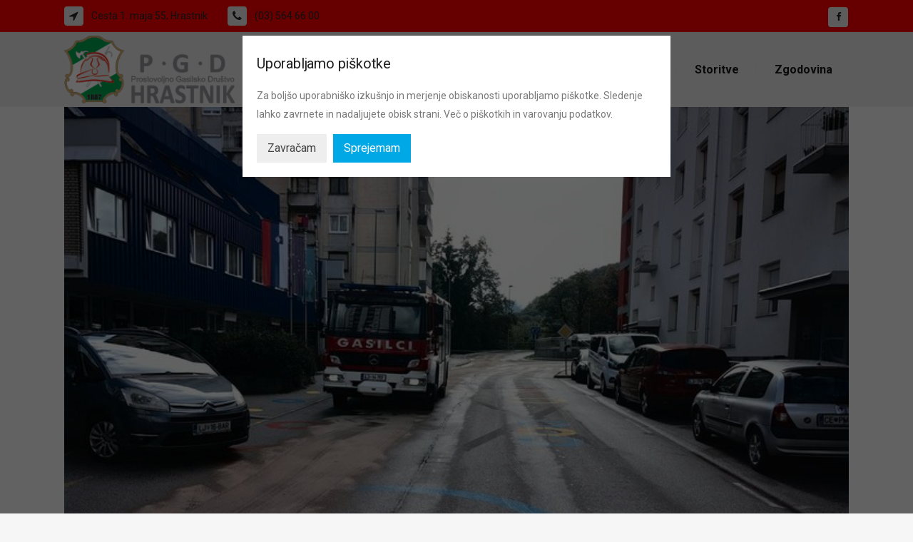

--- FILE ---
content_type: text/html; charset=UTF-8
request_url: https://pgdhrastnik.si/razlitje-motornega-olja/
body_size: 63472
content:
<!DOCTYPE html>
<html lang="sl-SI">
<head>
	<meta charset="UTF-8" />
	
				<meta name="viewport" content="width=device-width,initial-scale=1,user-scalable=no">
		
            
                        <link rel="shortcut icon" type="image/x-icon" href="http://pgdhrastnik.si/wp-content/uploads/2018/03/favicon.ico">
            <link rel="apple-touch-icon" href="http://pgdhrastnik.si/wp-content/uploads/2018/03/favicon.ico"/>
        
	<link rel="profile" href="http://gmpg.org/xfn/11" />
	<link rel="pingback" href="https://pgdhrastnik.si/xmlrpc.php" />

	<title>Razlitje motornega olja - Prostovoljno gasilsko društvo Hrastnik</title>

<!-- This site is optimized with the Yoast SEO plugin v12.7.1 - https://yoast.com/wordpress/plugins/seo/ -->
<meta name="robots" content="max-snippet:-1, max-image-preview:large, max-video-preview:-1"/>
<link rel="canonical" href="https://pgdhrastnik.si/razlitje-motornega-olja/" />
<meta property="og:locale" content="sl_SI" />
<meta property="og:type" content="article" />
<meta property="og:title" content="Razlitje motornega olja - Prostovoljno gasilsko društvo Hrastnik" />
<meta property="og:description" content="Danes ob 10:26 smo bili obveščeni o razlitju motornega olja na Logu. Skupaj s kolegi iz PGD Trbovlje-mesto smo razlitje posuli in omejili." />
<meta property="og:url" content="https://pgdhrastnik.si/razlitje-motornega-olja/" />
<meta property="og:site_name" content="Prostovoljno gasilsko društvo Hrastnik" />
<meta property="article:section" content="Intervencija" />
<meta property="article:published_time" content="2022-09-29T22:28:33+00:00" />
<meta property="article:modified_time" content="2023-02-13T23:30:11+00:00" />
<meta property="og:updated_time" content="2023-02-13T23:30:11+00:00" />
<meta property="og:image" content="https://pgdhrastnik.si/wp-content/uploads/2023/02/razlitje.jpg" />
<meta property="og:image:secure_url" content="https://pgdhrastnik.si/wp-content/uploads/2023/02/razlitje.jpg" />
<meta property="og:image:width" content="720" />
<meta property="og:image:height" content="540" />
<meta name="twitter:card" content="summary_large_image" />
<meta name="twitter:description" content="Danes ob 10:26 smo bili obveščeni o razlitju motornega olja na Logu. Skupaj s kolegi iz PGD Trbovlje-mesto smo razlitje posuli in omejili." />
<meta name="twitter:title" content="Razlitje motornega olja - Prostovoljno gasilsko društvo Hrastnik" />
<meta name="twitter:image" content="https://pgdhrastnik.si/wp-content/uploads/2023/02/razlitje.jpg" />
<script type='application/ld+json' class='yoast-schema-graph yoast-schema-graph--main'>{"@context":"https://schema.org","@graph":[{"@type":"WebSite","@id":"https://pgdhrastnik.si/#website","url":"https://pgdhrastnik.si/","name":"Prostovoljno gasilsko dru\u0161tvo Hrastnik","description":"Skrbimo za varnost vas in va\u0161ega imetja.","potentialAction":{"@type":"SearchAction","target":"https://pgdhrastnik.si/?s={search_term_string}","query-input":"required name=search_term_string"}},{"@type":"ImageObject","@id":"https://pgdhrastnik.si/razlitje-motornega-olja/#primaryimage","url":"https://pgdhrastnik.si/wp-content/uploads/2023/02/razlitje.jpg","width":720,"height":540},{"@type":"WebPage","@id":"https://pgdhrastnik.si/razlitje-motornega-olja/#webpage","url":"https://pgdhrastnik.si/razlitje-motornega-olja/","inLanguage":"sl-SI","name":"Razlitje motornega olja - Prostovoljno gasilsko dru\u0161tvo Hrastnik","isPartOf":{"@id":"https://pgdhrastnik.si/#website"},"primaryImageOfPage":{"@id":"https://pgdhrastnik.si/razlitje-motornega-olja/#primaryimage"},"datePublished":"2022-09-29T22:28:33+00:00","dateModified":"2023-02-13T23:30:11+00:00","author":{"@id":"https://pgdhrastnik.si/#/schema/person/84f822144e0dd0acb44aac1e41fd605c"}},{"@type":["Person"],"@id":"https://pgdhrastnik.si/#/schema/person/84f822144e0dd0acb44aac1e41fd605c","name":"Primo\u017e Potokar","image":{"@type":"ImageObject","@id":"https://pgdhrastnik.si/#authorlogo","url":"https://secure.gravatar.com/avatar/f0ea515a5951ed27a41c09a6c56ffecd?s=96&d=mm&r=g","caption":"Primo\u017e Potokar"},"sameAs":[]}]}</script>
<!-- / Yoast SEO plugin. -->

<link rel='dns-prefetch' href='//maps.googleapis.com' />
<link rel='dns-prefetch' href='//fonts.googleapis.com' />
<link rel='dns-prefetch' href='//s.w.org' />
<link rel="alternate" type="application/rss+xml" title="Prostovoljno gasilsko društvo Hrastnik &raquo; Vir" href="https://pgdhrastnik.si/feed/" />
<link rel="alternate" type="application/rss+xml" title="Prostovoljno gasilsko društvo Hrastnik &raquo; Vir komentarjev" href="https://pgdhrastnik.si/comments/feed/" />
<link rel="alternate" type="application/rss+xml" title="Prostovoljno gasilsko društvo Hrastnik &raquo; Razlitje motornega olja Vir komentarjev" href="https://pgdhrastnik.si/razlitje-motornega-olja/feed/" />
		<script type="text/javascript">
			window._wpemojiSettings = {"baseUrl":"https:\/\/s.w.org\/images\/core\/emoji\/12.0.0-1\/72x72\/","ext":".png","svgUrl":"https:\/\/s.w.org\/images\/core\/emoji\/12.0.0-1\/svg\/","svgExt":".svg","source":{"concatemoji":"https:\/\/pgdhrastnik.si\/wp-includes\/js\/wp-emoji-release.min.js?ver=5.3.20"}};
			!function(e,a,t){var n,r,o,i=a.createElement("canvas"),p=i.getContext&&i.getContext("2d");function s(e,t){var a=String.fromCharCode;p.clearRect(0,0,i.width,i.height),p.fillText(a.apply(this,e),0,0);e=i.toDataURL();return p.clearRect(0,0,i.width,i.height),p.fillText(a.apply(this,t),0,0),e===i.toDataURL()}function c(e){var t=a.createElement("script");t.src=e,t.defer=t.type="text/javascript",a.getElementsByTagName("head")[0].appendChild(t)}for(o=Array("flag","emoji"),t.supports={everything:!0,everythingExceptFlag:!0},r=0;r<o.length;r++)t.supports[o[r]]=function(e){if(!p||!p.fillText)return!1;switch(p.textBaseline="top",p.font="600 32px Arial",e){case"flag":return s([127987,65039,8205,9895,65039],[127987,65039,8203,9895,65039])?!1:!s([55356,56826,55356,56819],[55356,56826,8203,55356,56819])&&!s([55356,57332,56128,56423,56128,56418,56128,56421,56128,56430,56128,56423,56128,56447],[55356,57332,8203,56128,56423,8203,56128,56418,8203,56128,56421,8203,56128,56430,8203,56128,56423,8203,56128,56447]);case"emoji":return!s([55357,56424,55356,57342,8205,55358,56605,8205,55357,56424,55356,57340],[55357,56424,55356,57342,8203,55358,56605,8203,55357,56424,55356,57340])}return!1}(o[r]),t.supports.everything=t.supports.everything&&t.supports[o[r]],"flag"!==o[r]&&(t.supports.everythingExceptFlag=t.supports.everythingExceptFlag&&t.supports[o[r]]);t.supports.everythingExceptFlag=t.supports.everythingExceptFlag&&!t.supports.flag,t.DOMReady=!1,t.readyCallback=function(){t.DOMReady=!0},t.supports.everything||(n=function(){t.readyCallback()},a.addEventListener?(a.addEventListener("DOMContentLoaded",n,!1),e.addEventListener("load",n,!1)):(e.attachEvent("onload",n),a.attachEvent("onreadystatechange",function(){"complete"===a.readyState&&t.readyCallback()})),(n=t.source||{}).concatemoji?c(n.concatemoji):n.wpemoji&&n.twemoji&&(c(n.twemoji),c(n.wpemoji)))}(window,document,window._wpemojiSettings);
		</script>
		<style type="text/css">
img.wp-smiley,
img.emoji {
	display: inline !important;
	border: none !important;
	box-shadow: none !important;
	height: 1em !important;
	width: 1em !important;
	margin: 0 .07em !important;
	vertical-align: -0.1em !important;
	background: none !important;
	padding: 0 !important;
}
</style>
	<link rel='stylesheet' id='wp-block-library-css'  href='https://pgdhrastnik.si/wp-includes/css/dist/block-library/style.min.css?ver=5.3.20' type='text/css' media='all' />
<link rel='stylesheet' id='rs-plugin-settings-css'  href='https://pgdhrastnik.si/wp-content/plugins/revslider/public/assets/css/rs6.css?ver=6.1.5' type='text/css' media='all' />
<style id='rs-plugin-settings-inline-css' type='text/css'>
#rs-demo-id {}
</style>
<link rel='stylesheet' id='mediaelement-css'  href='https://pgdhrastnik.si/wp-includes/js/mediaelement/mediaelementplayer-legacy.min.css?ver=4.2.13-9993131' type='text/css' media='all' />
<link rel='stylesheet' id='wp-mediaelement-css'  href='https://pgdhrastnik.si/wp-includes/js/mediaelement/wp-mediaelement.min.css?ver=5.3.20' type='text/css' media='all' />
<link rel='stylesheet' id='bridge-default-style-css'  href='https://pgdhrastnik.si/wp-content/themes/bridge/style.css?ver=5.3.20' type='text/css' media='all' />
<link rel='stylesheet' id='bridge-qode-font_awesome-css'  href='https://pgdhrastnik.si/wp-content/themes/bridge/css/font-awesome/css/font-awesome.min.css?ver=5.3.20' type='text/css' media='all' />
<link rel='stylesheet' id='bridge-qode-font_elegant-css'  href='https://pgdhrastnik.si/wp-content/themes/bridge/css/elegant-icons/style.min.css?ver=5.3.20' type='text/css' media='all' />
<link rel='stylesheet' id='bridge-qode-linea_icons-css'  href='https://pgdhrastnik.si/wp-content/themes/bridge/css/linea-icons/style.css?ver=5.3.20' type='text/css' media='all' />
<link rel='stylesheet' id='bridge-qode-dripicons-css'  href='https://pgdhrastnik.si/wp-content/themes/bridge/css/dripicons/dripicons.css?ver=5.3.20' type='text/css' media='all' />
<link rel='stylesheet' id='bridge-qode-kiko-css'  href='https://pgdhrastnik.si/wp-content/themes/bridge/css/kiko/kiko-all.css?ver=5.3.20' type='text/css' media='all' />
<link rel='stylesheet' id='bridge-stylesheet-css'  href='https://pgdhrastnik.si/wp-content/themes/bridge/css/stylesheet.min.css?ver=5.3.20' type='text/css' media='all' />
<style id='bridge-stylesheet-inline-css' type='text/css'>
   .postid-2321.disabled_footer_top .footer_top_holder, .postid-2321.disabled_footer_bottom .footer_bottom_holder { display: none;}


</style>
<link rel='stylesheet' id='bridge-print-css'  href='https://pgdhrastnik.si/wp-content/themes/bridge/css/print.css?ver=5.3.20' type='text/css' media='all' />
<link rel='stylesheet' id='bridge-style-dynamic-css'  href='https://pgdhrastnik.si/wp-content/themes/bridge/css/style_dynamic_callback.php?ver=5.3.20' type='text/css' media='all' />
<link rel='stylesheet' id='bridge-responsive-css'  href='https://pgdhrastnik.si/wp-content/themes/bridge/css/responsive.min.css?ver=5.3.20' type='text/css' media='all' />
<link rel='stylesheet' id='bridge-style-dynamic-responsive-css'  href='https://pgdhrastnik.si/wp-content/themes/bridge/css/style_dynamic_responsive_callback.php?ver=5.3.20' type='text/css' media='all' />
<style id='bridge-style-dynamic-responsive-inline-css' type='text/css'>
.header_top{
    height: 45px;    
    line-height: 45px;
}

.header_top .q_icon_list {
    display: inline-block;
    margin-right: 28px;
    margin-bottom: 0
}

.header_top .q_icon_list:last-child{
    margin-right: 0;
}

.header_top .q_icon_list .qode-ili-icon-holder{
    border-radius: 4px;
}

footer .q_icon_list .qode-ili-icon-holder, .q_icon_list i{
    border-radius: 4px
}

.hesperiden.tparrows, .hesperiden.tparrows:before{
    height: 64px;
    width: 64px;
    text-align: center;
    line-height: 67px;
    font-size: 24.5px;
    border-radius: 5px;
    color: #272626;
    font-family: FontAwesome;
    transition: background-color 0.2s ease, color 0.2s ease;
}

.hesperiden.tparrows{
    background-color: #fff;
}

.hesperiden.tparrows:hover{
    background-color: #fab012;
}

.hesperiden.tparrows:hover:before{
color: #fff;
}

.hesperiden.tparrows.tp-leftarrow:before{
    content: '\f053';
}

.hesperiden.tparrows.tp-rightarrow:before{
    content: '\f054';
}
i.qode_icon_font_awesome.fa.fa-arrow-up {
        font-size: 20px! important;
}
.side_menu_button{
    top: 3px;
}
.side_menu .widget {
    margin: 0px 0 28px;
}
.page_not_found{
    padding-top: 75px
}
.footer_top h5 {
  text-transform: none !important;
}
p{
margin-bottom: 20px;
}
.uk-modal-header h2 {font-size:15px;}
</style>
<link rel='stylesheet' id='js_composer_front-css'  href='https://pgdhrastnik.si/wp-content/plugins/js_composer/assets/css/js_composer.min.css?ver=6.1' type='text/css' media='all' />
<link rel='stylesheet' id='bridge-style-handle-google-fonts-css'  href='https://fonts.googleapis.com/css?family=Raleway%3A100%2C200%2C300%2C400%2C500%2C600%2C700%2C800%2C900%2C100italic%2C300italic%2C400italic%2C700italic%7CRoboto%3A100%2C200%2C300%2C400%2C500%2C600%2C700%2C800%2C900%2C100italic%2C300italic%2C400italic%2C700italic&#038;subset=latin%2Clatin-ext&#038;ver=1.0.0' type='text/css' media='all' />
<link rel='stylesheet' id='bridge-core-dashboard-style-css'  href='https://pgdhrastnik.si/wp-content/plugins/bridge-core/modules/core-dashboard/assets/css/core-dashboard.min.css?ver=5.3.20' type='text/css' media='all' />
<link rel='stylesheet' id='childstyle-css'  href='https://pgdhrastnik.si/wp-content/themes/bridge-child/style.css?ver=5.3.20' type='text/css' media='all' />
<link rel='stylesheet' id='surbma-gpga-styles-css'  href='https://pgdhrastnik.si/wp-content/plugins/surbma-gdpr-proof-google-analytics/css/styles-default.css?ver=16.8' type='text/css' media='all' />
<script type='text/javascript' src='https://pgdhrastnik.si/wp-includes/js/jquery/jquery.js?ver=1.12.4-wp'></script>
<script type='text/javascript' src='https://pgdhrastnik.si/wp-includes/js/jquery/jquery-migrate.min.js?ver=1.4.1'></script>
<script type='text/javascript' src='https://pgdhrastnik.si/wp-content/plugins/revslider/public/assets/js/revolution.tools.min.js?ver=6.0'></script>
<script type='text/javascript' src='https://pgdhrastnik.si/wp-content/plugins/revslider/public/assets/js/rs6.min.js?ver=6.1.5'></script>
<link rel='https://api.w.org/' href='https://pgdhrastnik.si/wp-json/' />
<link rel="EditURI" type="application/rsd+xml" title="RSD" href="https://pgdhrastnik.si/xmlrpc.php?rsd" />
<link rel="wlwmanifest" type="application/wlwmanifest+xml" href="https://pgdhrastnik.si/wp-includes/wlwmanifest.xml" /> 
<meta name="generator" content="WordPress 5.3.20" />
<link rel='shortlink' href='https://pgdhrastnik.si/?p=2321' />
<link rel="alternate" type="application/json+oembed" href="https://pgdhrastnik.si/wp-json/oembed/1.0/embed?url=https%3A%2F%2Fpgdhrastnik.si%2Frazlitje-motornega-olja%2F" />
<link rel="alternate" type="text/xml+oembed" href="https://pgdhrastnik.si/wp-json/oembed/1.0/embed?url=https%3A%2F%2Fpgdhrastnik.si%2Frazlitje-motornega-olja%2F&#038;format=xml" />
<meta name="generator" content="Powered by WPBakery Page Builder - drag and drop page builder for WordPress."/>
<meta name="generator" content="Powered by Slider Revolution 6.1.5 - responsive, Mobile-Friendly Slider Plugin for WordPress with comfortable drag and drop interface." />
<script type="text/javascript">function setREVStartSize(t){try{var h,e=document.getElementById(t.c).parentNode.offsetWidth;if(e=0===e||isNaN(e)?window.innerWidth:e,t.tabw=void 0===t.tabw?0:parseInt(t.tabw),t.thumbw=void 0===t.thumbw?0:parseInt(t.thumbw),t.tabh=void 0===t.tabh?0:parseInt(t.tabh),t.thumbh=void 0===t.thumbh?0:parseInt(t.thumbh),t.tabhide=void 0===t.tabhide?0:parseInt(t.tabhide),t.thumbhide=void 0===t.thumbhide?0:parseInt(t.thumbhide),t.mh=void 0===t.mh||""==t.mh||"auto"===t.mh?0:parseInt(t.mh,0),"fullscreen"===t.layout||"fullscreen"===t.l)h=Math.max(t.mh,window.innerHeight);else{for(var i in t.gw=Array.isArray(t.gw)?t.gw:[t.gw],t.rl)void 0!==t.gw[i]&&0!==t.gw[i]||(t.gw[i]=t.gw[i-1]);for(var i in t.gh=void 0===t.el||""===t.el||Array.isArray(t.el)&&0==t.el.length?t.gh:t.el,t.gh=Array.isArray(t.gh)?t.gh:[t.gh],t.rl)void 0!==t.gh[i]&&0!==t.gh[i]||(t.gh[i]=t.gh[i-1]);var r,a=new Array(t.rl.length),n=0;for(var i in t.tabw=t.tabhide>=e?0:t.tabw,t.thumbw=t.thumbhide>=e?0:t.thumbw,t.tabh=t.tabhide>=e?0:t.tabh,t.thumbh=t.thumbhide>=e?0:t.thumbh,t.rl)a[i]=t.rl[i]<window.innerWidth?0:t.rl[i];for(var i in r=a[0],a)r>a[i]&&0<a[i]&&(r=a[i],n=i);var d=e>t.gw[n]+t.tabw+t.thumbw?1:(e-(t.tabw+t.thumbw))/t.gw[n];h=t.gh[n]*d+(t.tabh+t.thumbh)}void 0===window.rs_init_css&&(window.rs_init_css=document.head.appendChild(document.createElement("style"))),document.getElementById(t.c).height=h,window.rs_init_css.innerHTML+="#"+t.c+"_wrapper { height: "+h+"px }"}catch(t){console.log("Failure at Presize of Slider:"+t)}};</script>
<script type="text/javascript">
	function surbma_gpga_readCookie(cookieName) {
		var re = new RegExp('[; ]'+cookieName+'=([^\\s;]*)');
		var sMatch = (' '+document.cookie).match(re);
		if (cookieName && sMatch) return unescape(sMatch[1]);
		return '';
	}
</script>
<!-- Global site tag (gtag.js) - Google Analytics -->
<script async src="https://www.googletagmanager.com/gtag/js?id=UA-118898208-1"></script>
<script>
if( surbma_gpga_readCookie('surbma-gpga') == 'yes' ) {
	window.dataLayer = window.dataLayer || [];
	function gtag(){dataLayer.push(arguments);}
	gtag('js', new Date());
	gtag('config', 'UA-118898208-1', { 'anonymize_ip': true });
}
</script>
<noscript><style> .wpb_animate_when_almost_visible { opacity: 1; }</style></noscript></head>

<body class="post-template-default single single-post postid-2321 single-format-standard bridge-core-2.0.8  qode-title-hidden footer_responsive_adv hide_top_bar_on_mobile_header qode-child-theme-ver-1.0.0 qode-theme-ver-19.5 qode-theme-bridge qode_header_in_grid wpb-js-composer js-comp-ver-6.1 vc_responsive" itemscope itemtype="http://schema.org/WebPage">




<div class="wrapper">
	<div class="wrapper_inner">

    
		<!-- Google Analytics start -->
				<!-- Google Analytics end -->

		
	<header class=" has_top scroll_header_top_area  regular page_header">
    <div class="header_inner clearfix">
                <div class="header_top_bottom_holder">
            	<div class="header_top clearfix" style='background-color:rgba(255, 0, 0, 1);' >
				<div class="container">
			<div class="container_inner clearfix">
														<div class="left">
						<div class="inner">
							<div class="widget_text header-widget widget_custom_html header-left-widget"><div class="textwidget custom-html-widget"><div class="q_icon_list"><i class="qode_icon_font_awesome fa fa-location-arrow qode-ili-icon-holder circle" style="font-size: 16px;color: #262629;background-color: #e7e7e7;" ></i><p style="color:#262629;font-size: 14px;font-weight: 400;">Cesta 1. maja 55, Hrastnik</p></div><div class="q_icon_list"><i class="qode_icon_font_awesome fa fa-phone qode-ili-icon-holder circle" style="font-size: 16px;color: #262629;background-color: #e7e7e7;" ></i><p style="color:#262629;font-size: 14px;font-weight: 400;">(03) 564 66 00</p></div></div></div>						</div>
					</div>
					<div class="right">
						<div class="inner">
							<div class="widget_text header-widget widget_custom_html header-right-widget"><div class="textwidget custom-html-widget"><span class='q_social_icon_holder square_social' data-color=#262629 data-hover-background-color=#262629 data-hover-color=#ffffff><a itemprop='url' href='https://www.facebook.com/pg/pgd.hrastnik/about/?ref=page_internal' target='_blank' rel="noopener noreferrer"><span class='fa-stack ' style='background-color: rgba(231, 231, 231, 1);border-radius: 4px;-webkit-border-radius: 4px;-moz-border-radius: 4px;border-width: 0px;font-size: 14px;'><i class="qode_icon_font_awesome fa fa-facebook " style="color: #262629;font-size: 13px;" ></i></span></a></span></div></div>						</div>
					</div>
													</div>
		</div>
		</div>

            <div class="header_bottom clearfix" style=' background-color:rgba(231, 231, 231, 1);' >
                                <div class="container">
                    <div class="container_inner clearfix">
                                                    
                            <div class="header_inner_left">
                                									<div class="mobile_menu_button">
		<span>
			<i class="qode_icon_font_awesome fa fa-bars " ></i>		</span>
	</div>
                                <div class="logo_wrapper" >
	<div class="q_logo">
		<a itemprop="url" href="https://pgdhrastnik.si/" >
             <img itemprop="image" class="normal" src="http://pgdhrastnik.si/wp-content/uploads/2018/03/pgd-hrastnik-komplet.png" alt="Logo"> 			 <img itemprop="image" class="light" src="http://www.gasilci.si/wp-content/uploads/2018/01/logo-light.png" alt="Logo"/> 			 <img itemprop="image" class="dark" src="http://www.gasilci.si/wp-content/uploads/2018/01/logo.png" alt="Logo"/> 			 <img itemprop="image" class="sticky" src="http://pgdhrastnik.si/wp-content/uploads/2018/03/Logotip_PGD_Hrastnik.png" alt="Logo"/> 			 <img itemprop="image" class="mobile" src="http://pgdhrastnik.si/wp-content/uploads/2018/03/Logotip_PGD_Hrastnik.png" alt="Logo"/> 					</a>
	</div>
	</div>                                                            </div>
                                                                    <div class="header_inner_right">
                                        <div class="side_menu_button_wrapper right">
                                                                                                                                    <div class="side_menu_button">
                                                                                                                                                
                                            </div>
                                        </div>
                                    </div>
                                
                                
                                <nav class="main_menu drop_down right">
                                    <ul id="menu-gasilci" class=""><li id="nav-menu-item-316" class="menu-item menu-item-type-custom menu-item-object-custom menu-item-has-children  has_sub narrow"><a href="#" class=""><i class="menu_icon blank fa"></i><span>Društvo</span><span class="plus"></span></a>
<div class="second"><div class="inner"><ul>
	<li id="nav-menu-item-302" class="menu-item menu-item-type-custom menu-item-object-custom menu-item-has-children sub"><a href="#" class=""><i class="menu_icon blank fa"></i><span>Komisije</span><span class="plus"></span><i class="q_menu_arrow fa fa-angle-right"></i></a>
	<ul>
		<li id="nav-menu-item-305" class="menu-item menu-item-type-post_type menu-item-object-page "><a href="https://pgdhrastnik.si/komisija-za-delo-z-mladino/" class=""><i class="menu_icon blank fa"></i><span>Komisija za delo z mladino</span><span class="plus"></span></a></li>
		<li id="nav-menu-item-304" class="menu-item menu-item-type-post_type menu-item-object-page "><a href="https://pgdhrastnik.si/komisija-za-delo-s-clanicami/" class=""><i class="menu_icon blank fa"></i><span>Komisija za delo s članicami</span><span class="plus"></span></a></li>
		<li id="nav-menu-item-303" class="menu-item menu-item-type-post_type menu-item-object-page "><a href="https://pgdhrastnik.si/komisija-za-delo-s-starejsimi-gasilci/" class=""><i class="menu_icon blank fa"></i><span>Komisija za delo s starejšimi gasilci</span><span class="plus"></span></a></li>
	</ul>
</li>
	<li id="nav-menu-item-381" class="menu-item menu-item-type-post_type menu-item-object-page "><a href="https://pgdhrastnik.si/dokumenti-in-brosure/" class=""><i class="menu_icon blank fa"></i><span>Dokumenti in brošure</span><span class="plus"></span></a></li>
	<li id="nav-menu-item-368" class="menu-item menu-item-type-post_type menu-item-object-page "><a href="https://pgdhrastnik.si/kontakt/" class=""><i class="menu_icon blank fa"></i><span>Kontakt</span><span class="plus"></span></a></li>
</ul></div></div>
</li>
<li id="nav-menu-item-239" class="menu-item menu-item-type-post_type menu-item-object-page  narrow"><a href="https://pgdhrastnik.si/vozila-in-oprema/" class=""><i class="menu_icon blank fa"></i><span>Vozila in oprema</span><span class="plus"></span></a></li>
<li id="nav-menu-item-559" class="menu-item menu-item-type-custom menu-item-object-custom menu-item-has-children  has_sub narrow"><a href="#" class=""><i class="menu_icon blank fa"></i><span>Novice</span><span class="plus"></span></a>
<div class="second"><div class="inner"><ul>
	<li id="nav-menu-item-238" class="menu-item menu-item-type-post_type menu-item-object-page "><a href="https://pgdhrastnik.si/intervencije/" class=""><i class="menu_icon blank fa"></i><span>Intervencije</span><span class="plus"></span></a></li>
	<li id="nav-menu-item-560" class="menu-item menu-item-type-post_type menu-item-object-page "><a href="https://pgdhrastnik.si/obvestila/" class=""><i class="menu_icon blank fa"></i><span>Obvestila</span><span class="plus"></span></a></li>
	<li id="nav-menu-item-693" class="menu-item menu-item-type-post_type menu-item-object-page "><a href="https://pgdhrastnik.si/novicke/" class=""><i class="menu_icon blank fa"></i><span>Novičke</span><span class="plus"></span></a></li>
</ul></div></div>
</li>
<li id="nav-menu-item-631" class="menu-item menu-item-type-post_type menu-item-object-page menu-item-has-children  has_sub narrow"><a href="https://pgdhrastnik.si/storitve-2/" class=""><i class="menu_icon blank fa"></i><span>Storitve</span><span class="plus"></span></a>
<div class="second"><div class="inner"><ul>
	<li id="nav-menu-item-636" class="menu-item menu-item-type-post_type menu-item-object-page "><a href="https://pgdhrastnik.si/servis-in-pregled-gasilnikov/" class=""><i class="menu_icon blank fa"></i><span>Servis in pregled gasilnikov</span><span class="plus"></span></a></li>
	<li id="nav-menu-item-635" class="menu-item menu-item-type-post_type menu-item-object-page "><a href="https://pgdhrastnik.si/svetovanje-prodaja-in-montaza-gasilnikov/" class=""><i class="menu_icon blank fa"></i><span>Svetovanje, prodaja in montaža gasilnikov</span><span class="plus"></span></a></li>
	<li id="nav-menu-item-634" class="menu-item menu-item-type-post_type menu-item-object-page "><a href="https://pgdhrastnik.si/meritve-in-pregledi-hidrantnega-omrezja/" class=""><i class="menu_icon blank fa"></i><span>Meritve in pregledi hidrantnega omrežja</span><span class="plus"></span></a></li>
	<li id="nav-menu-item-633" class="menu-item menu-item-type-post_type menu-item-object-page "><a href="https://pgdhrastnik.si/prevozi-vode/" class=""><i class="menu_icon blank fa"></i><span>Prevozi vode</span><span class="plus"></span></a></li>
	<li id="nav-menu-item-632" class="menu-item menu-item-type-post_type menu-item-object-page "><a href="https://pgdhrastnik.si/izvajanje-pozarnih-straz/" class=""><i class="menu_icon blank fa"></i><span>Izvajanje požarnih straž</span><span class="plus"></span></a></li>
</ul></div></div>
</li>
<li id="nav-menu-item-317" class="menu-item menu-item-type-custom menu-item-object-custom menu-item-has-children  has_sub narrow"><a href="#" class=""><i class="menu_icon blank fa"></i><span>Zgodovina</span><span class="plus"></span></a>
<div class="second"><div class="inner"><ul>
	<li id="nav-menu-item-322" class="menu-item menu-item-type-post_type menu-item-object-page "><a href="https://pgdhrastnik.si/ustanovitev-drustva/" class=""><i class="menu_icon blank fa"></i><span>Ustanovitev društva</span><span class="plus"></span></a></li>
	<li id="nav-menu-item-321" class="menu-item menu-item-type-post_type menu-item-object-page "><a href="https://pgdhrastnik.si/delo-drustva-do-prve-svetovne-vojne/" class=""><i class="menu_icon blank fa"></i><span>Delo društva do prve svetovne vojne</span><span class="plus"></span></a></li>
	<li id="nav-menu-item-320" class="menu-item menu-item-type-post_type menu-item-object-page "><a href="https://pgdhrastnik.si/med-svetovnima-vojnama/" class=""><i class="menu_icon blank fa"></i><span>Med svetovnima vojnama</span><span class="plus"></span></a></li>
	<li id="nav-menu-item-319" class="menu-item menu-item-type-post_type menu-item-object-page "><a href="https://pgdhrastnik.si/od-1945-do-osamosvojitve/" class=""><i class="menu_icon blank fa"></i><span>Od 1945 do osamosvojitve</span><span class="plus"></span></a></li>
	<li id="nav-menu-item-318" class="menu-item menu-item-type-post_type menu-item-object-page "><a href="https://pgdhrastnik.si/po-osamosvojitvi/" class=""><i class="menu_icon blank fa"></i><span>Po osamosvojitvi</span><span class="plus"></span></a></li>
</ul></div></div>
</li>
</ul>                                </nav>
                                							    <nav class="mobile_menu">
	<ul id="menu-gasilci-1" class=""><li id="mobile-menu-item-316" class="menu-item menu-item-type-custom menu-item-object-custom menu-item-has-children  has_sub"><a href="#" class=""><span>Društvo</span></a><span class="mobile_arrow"><i class="fa fa-angle-right"></i><i class="fa fa-angle-down"></i></span>
<ul class="sub_menu">
	<li id="mobile-menu-item-302" class="menu-item menu-item-type-custom menu-item-object-custom menu-item-has-children  has_sub"><a href="#" class=""><span>Komisije</span></a><span class="mobile_arrow"><i class="fa fa-angle-right"></i><i class="fa fa-angle-down"></i></span>
	<ul class="sub_menu">
		<li id="mobile-menu-item-305" class="menu-item menu-item-type-post_type menu-item-object-page "><a href="https://pgdhrastnik.si/komisija-za-delo-z-mladino/" class=""><span>Komisija za delo z mladino</span></a><span class="mobile_arrow"><i class="fa fa-angle-right"></i><i class="fa fa-angle-down"></i></span></li>
		<li id="mobile-menu-item-304" class="menu-item menu-item-type-post_type menu-item-object-page "><a href="https://pgdhrastnik.si/komisija-za-delo-s-clanicami/" class=""><span>Komisija za delo s članicami</span></a><span class="mobile_arrow"><i class="fa fa-angle-right"></i><i class="fa fa-angle-down"></i></span></li>
		<li id="mobile-menu-item-303" class="menu-item menu-item-type-post_type menu-item-object-page "><a href="https://pgdhrastnik.si/komisija-za-delo-s-starejsimi-gasilci/" class=""><span>Komisija za delo s starejšimi gasilci</span></a><span class="mobile_arrow"><i class="fa fa-angle-right"></i><i class="fa fa-angle-down"></i></span></li>
	</ul>
</li>
	<li id="mobile-menu-item-381" class="menu-item menu-item-type-post_type menu-item-object-page "><a href="https://pgdhrastnik.si/dokumenti-in-brosure/" class=""><span>Dokumenti in brošure</span></a><span class="mobile_arrow"><i class="fa fa-angle-right"></i><i class="fa fa-angle-down"></i></span></li>
	<li id="mobile-menu-item-368" class="menu-item menu-item-type-post_type menu-item-object-page "><a href="https://pgdhrastnik.si/kontakt/" class=""><span>Kontakt</span></a><span class="mobile_arrow"><i class="fa fa-angle-right"></i><i class="fa fa-angle-down"></i></span></li>
</ul>
</li>
<li id="mobile-menu-item-239" class="menu-item menu-item-type-post_type menu-item-object-page "><a href="https://pgdhrastnik.si/vozila-in-oprema/" class=""><span>Vozila in oprema</span></a><span class="mobile_arrow"><i class="fa fa-angle-right"></i><i class="fa fa-angle-down"></i></span></li>
<li id="mobile-menu-item-559" class="menu-item menu-item-type-custom menu-item-object-custom menu-item-has-children  has_sub"><a href="#" class=""><span>Novice</span></a><span class="mobile_arrow"><i class="fa fa-angle-right"></i><i class="fa fa-angle-down"></i></span>
<ul class="sub_menu">
	<li id="mobile-menu-item-238" class="menu-item menu-item-type-post_type menu-item-object-page "><a href="https://pgdhrastnik.si/intervencije/" class=""><span>Intervencije</span></a><span class="mobile_arrow"><i class="fa fa-angle-right"></i><i class="fa fa-angle-down"></i></span></li>
	<li id="mobile-menu-item-560" class="menu-item menu-item-type-post_type menu-item-object-page "><a href="https://pgdhrastnik.si/obvestila/" class=""><span>Obvestila</span></a><span class="mobile_arrow"><i class="fa fa-angle-right"></i><i class="fa fa-angle-down"></i></span></li>
	<li id="mobile-menu-item-693" class="menu-item menu-item-type-post_type menu-item-object-page "><a href="https://pgdhrastnik.si/novicke/" class=""><span>Novičke</span></a><span class="mobile_arrow"><i class="fa fa-angle-right"></i><i class="fa fa-angle-down"></i></span></li>
</ul>
</li>
<li id="mobile-menu-item-631" class="menu-item menu-item-type-post_type menu-item-object-page menu-item-has-children  has_sub"><a href="https://pgdhrastnik.si/storitve-2/" class=""><span>Storitve</span></a><span class="mobile_arrow"><i class="fa fa-angle-right"></i><i class="fa fa-angle-down"></i></span>
<ul class="sub_menu">
	<li id="mobile-menu-item-636" class="menu-item menu-item-type-post_type menu-item-object-page "><a href="https://pgdhrastnik.si/servis-in-pregled-gasilnikov/" class=""><span>Servis in pregled gasilnikov</span></a><span class="mobile_arrow"><i class="fa fa-angle-right"></i><i class="fa fa-angle-down"></i></span></li>
	<li id="mobile-menu-item-635" class="menu-item menu-item-type-post_type menu-item-object-page "><a href="https://pgdhrastnik.si/svetovanje-prodaja-in-montaza-gasilnikov/" class=""><span>Svetovanje, prodaja in montaža gasilnikov</span></a><span class="mobile_arrow"><i class="fa fa-angle-right"></i><i class="fa fa-angle-down"></i></span></li>
	<li id="mobile-menu-item-634" class="menu-item menu-item-type-post_type menu-item-object-page "><a href="https://pgdhrastnik.si/meritve-in-pregledi-hidrantnega-omrezja/" class=""><span>Meritve in pregledi hidrantnega omrežja</span></a><span class="mobile_arrow"><i class="fa fa-angle-right"></i><i class="fa fa-angle-down"></i></span></li>
	<li id="mobile-menu-item-633" class="menu-item menu-item-type-post_type menu-item-object-page "><a href="https://pgdhrastnik.si/prevozi-vode/" class=""><span>Prevozi vode</span></a><span class="mobile_arrow"><i class="fa fa-angle-right"></i><i class="fa fa-angle-down"></i></span></li>
	<li id="mobile-menu-item-632" class="menu-item menu-item-type-post_type menu-item-object-page "><a href="https://pgdhrastnik.si/izvajanje-pozarnih-straz/" class=""><span>Izvajanje požarnih straž</span></a><span class="mobile_arrow"><i class="fa fa-angle-right"></i><i class="fa fa-angle-down"></i></span></li>
</ul>
</li>
<li id="mobile-menu-item-317" class="menu-item menu-item-type-custom menu-item-object-custom menu-item-has-children  has_sub"><a href="#" class=""><span>Zgodovina</span></a><span class="mobile_arrow"><i class="fa fa-angle-right"></i><i class="fa fa-angle-down"></i></span>
<ul class="sub_menu">
	<li id="mobile-menu-item-322" class="menu-item menu-item-type-post_type menu-item-object-page "><a href="https://pgdhrastnik.si/ustanovitev-drustva/" class=""><span>Ustanovitev društva</span></a><span class="mobile_arrow"><i class="fa fa-angle-right"></i><i class="fa fa-angle-down"></i></span></li>
	<li id="mobile-menu-item-321" class="menu-item menu-item-type-post_type menu-item-object-page "><a href="https://pgdhrastnik.si/delo-drustva-do-prve-svetovne-vojne/" class=""><span>Delo društva do prve svetovne vojne</span></a><span class="mobile_arrow"><i class="fa fa-angle-right"></i><i class="fa fa-angle-down"></i></span></li>
	<li id="mobile-menu-item-320" class="menu-item menu-item-type-post_type menu-item-object-page "><a href="https://pgdhrastnik.si/med-svetovnima-vojnama/" class=""><span>Med svetovnima vojnama</span></a><span class="mobile_arrow"><i class="fa fa-angle-right"></i><i class="fa fa-angle-down"></i></span></li>
	<li id="mobile-menu-item-319" class="menu-item menu-item-type-post_type menu-item-object-page "><a href="https://pgdhrastnik.si/od-1945-do-osamosvojitve/" class=""><span>Od 1945 do osamosvojitve</span></a><span class="mobile_arrow"><i class="fa fa-angle-right"></i><i class="fa fa-angle-down"></i></span></li>
	<li id="mobile-menu-item-318" class="menu-item menu-item-type-post_type menu-item-object-page "><a href="https://pgdhrastnik.si/po-osamosvojitvi/" class=""><span>Po osamosvojitvi</span></a><span class="mobile_arrow"><i class="fa fa-angle-right"></i><i class="fa fa-angle-down"></i></span></li>
</ul>
</li>
</ul></nav>                                                                                        </div>
                    </div>
                                    </div>
            </div>
        </div>
</header>	<a id="back_to_top" href="#">
        <span class="fa-stack">
            <i class="qode_icon_font_awesome fa fa-arrow-up " ></i>        </span>
	</a>
	
	
    
    	
    
    <div class="content content_top_margin_none">
        <div class="content_inner  ">
    
											<div class="container">
														<div class="container_inner default_template_holder" >
															<div class="blog_single blog_holder">
								<article id="post-2321" class="post-2321 post type-post status-publish format-standard has-post-thumbnail hentry category-intervencija">
			<div class="post_content_holder">
										<div class="post_image">
	                        <img width="720" height="540" src="https://pgdhrastnik.si/wp-content/uploads/2023/02/razlitje.jpg" class="attachment-full size-full wp-post-image" alt="" srcset="https://pgdhrastnik.si/wp-content/uploads/2023/02/razlitje.jpg 720w, https://pgdhrastnik.si/wp-content/uploads/2023/02/razlitje-300x225.jpg 300w, https://pgdhrastnik.si/wp-content/uploads/2023/02/razlitje-700x525.jpg 700w" sizes="(max-width: 720px) 100vw, 720px" />						</div>
								<div class="post_text">
					<div class="post_text_inner">
						<h2 itemprop="name" class="entry_title"><span itemprop="dateCreated" class="date entry_date updated">30 Sep<meta itemprop="interactionCount" content="UserComments: 0"/></span> Razlitje motornega olja</h2>
						<div class="post_info">
							<span class="time">Posted at 00:28h</span>
							in <a href="https://pgdhrastnik.si/category/intervencija/" rel="category tag">Intervencija</a>							<span class="post_author">
								by								<a itemprop="author" class="post_author_link" href="https://pgdhrastnik.si/author/primoz_p/">Primož Potokar</a>
							</span>
							                                    						</div>
						<p><span class="x193iq5w xeuugli x13faqbe x1vvkbs x1xmvt09 x1lliihq x1s928wv xhkezso x1gmr53x x1cpjm7i x1fgarty x1943h6x xudqn12 x3x7a5m x6prxxf xvq8zen xo1l8bm xzsf02u x1yc453h" dir="auto">Danes ob 10:26 smo bili obveščeni o razlitju motornega olja na Logu. Skupaj s kolegi iz <span class="xt0psk2">PGD Trbovlje-mesto</span> smo razlitje posuli in omejili.</span></p>
					</div>
				</div>
			</div>
		
	    	</article>													<br/><br/>						                        </div>

                    					</div>
                                 </div>
	


		
	</div>
</div>



	<footer >
		<div class="footer_inner clearfix">
				<div class="footer_top_holder">
            			<div class="footer_top">
								<div class="container">
					<div class="container_inner">
																	<div class="three_columns clearfix">
								<div class="column1 footer_col1">
									<div class="column_inner">
										<div id="text-2" class="widget widget_text"><h5>Prostovoljno gasilsko društvo Hrastnik</h5>			<div class="textwidget"></div>
		</div><div id="custom_html-12" class="widget_text widget widget_custom_html"><div class="textwidget custom-html-widget">	<div class="vc_empty_space"  style="height: 3px" ><span
			class="vc_empty_space_inner">
			<span class="empty_space_image"  ></span>
		</span></div>

</div></div><div id="text-3" class="widget widget_text">			<div class="textwidget"><p>Gasilska služba je poklicno ali prostovoljno opravljanje operativnih nalog gasilstva.</p>
</div>
		</div><div id="text-4" class="widget widget_text">			<div class="textwidget"><p>Operativne naloge gasilstva so gašenje in reševanje ob požarih, prometnih, okoljskih oziroma ekoloških in industrijskih nesrečah, zaščita in reševanje oseb in premoženja ob naravnih in drugih nesrečah, požarna straža ter druge splošne reševalne naloge.</p>
</div>
		</div>									</div>
								</div>
								<div class="column2 footer_col2">
									<div class="column_inner">
										<div id="text-6" class="widget widget_text"><h5>Kontakt</h5>			<div class="textwidget"></div>
		</div><div id="custom_html-7" class="widget_text widget widget_custom_html"><div class="textwidget custom-html-widget">	<div class="vc_empty_space"  style="height: 24px" ><span
			class="vc_empty_space_inner">
			<span class="empty_space_image"  ></span>
		</span></div>

</div></div><div id="custom_html-6" class="widget_text widget widget_custom_html"><div class="textwidget custom-html-widget"><div class="q_icon_list"><i class="qode_icon_font_awesome fa fa-location-arrow qode-ili-icon-holder circle" style="font-size: 16px;color: #ffffff;background-color: #363636;border-color:#363636;border-style:solid;border-width:1px;" ></i><p style="color:#cfcfcf;font-size: 14px;font-weight: 400;">Cesta 1. maja 55, Hrastnik</p></div><div class="q_icon_list"><i class="qode_icon_font_awesome fa fa-phone qode-ili-icon-holder circle" style="font-size: 16px;color: #ffffff;background-color: #363636;border-color:#363636;border-style:solid;border-width:1px;" ></i><p style="color:#cfcfcf;font-size: 14px;font-weight: 400;">(03) 564 66 00</p></div><div class="q_icon_list"><i class="qode_icon_font_awesome fa fa-envelope qode-ili-icon-holder circle" style="font-size: 16px;color: #ffffff;background-color: #363636;border-color:#363636;border-style:solid;border-width:1px;" ></i><p style="color:#cfcfcf;font-size: 14px;font-weight: 400;">pgd.hrastnik@gmail.com</p></div></div></div>									</div>
								</div>
								<div class="column3 footer_col3">
									<div class="column_inner">
										<div id="text-9" class="widget widget_text"><h5>Kazalo</h5>			<div class="textwidget"></div>
		</div><div id="custom_html-9" class="widget_text widget widget_custom_html"><div class="textwidget custom-html-widget">	<div class="vc_empty_space"  style="height: 13px" ><span
			class="vc_empty_space_inner">
			<span class="empty_space_image"  ></span>
		</span></div>

</div></div><div id="nav_menu-2" class="widget widget_nav_menu"><div class="menu-noga-container"><ul id="menu-noga" class="menu"><li id="menu-item-384" class="menu-item menu-item-type-post_type menu-item-object-page menu-item-384"><a href="https://pgdhrastnik.si/intervencije/">Intervencije</a></li>
<li id="menu-item-558" class="menu-item menu-item-type-post_type menu-item-object-page menu-item-558"><a href="https://pgdhrastnik.si/obvestila/">Obvestila</a></li>
<li id="menu-item-382" class="menu-item menu-item-type-post_type menu-item-object-page menu-item-382"><a href="https://pgdhrastnik.si/dokumenti-in-brosure/">Dokumenti in brošure</a></li>
<li id="menu-item-383" class="menu-item menu-item-type-post_type menu-item-object-page menu-item-383"><a href="https://pgdhrastnik.si/kontakt/">Kontakt</a></li>
</ul></div></div>									</div>
								</div>
							</div>
															</div>
				</div>
							</div>
					</div>
							<div class="footer_bottom_holder">
                								<div class="container">
					<div class="container_inner">
										<div class="two_columns_50_50 footer_bottom_columns clearfix">
					<div class="column1 footer_bottom_column">
						<div class="column_inner">
							<div class="footer_bottom">
											<div class="textwidget"><p>© PGD Hrastnik. <a href="http://pgdhrastnik.si/politika-zasebnosti-in-piskotki/">Politika zasebnosti in piškotki.</a> Spletna mesto <a href="http://www.kreativnica.si/" target="_blank" rel="noopener noreferrer">Kreativnica</a>.</p>
</div>
									</div>
						</div>
					</div>
					<div class="column2 footer_bottom_column">
						<div class="column_inner">
							<div class="footer_bottom">
								<div class="textwidget custom-html-widget"><span class='q_social_icon_holder square_social' data-color=#ffffff data-hover-background-color=#fab012 data-hover-color=#ffffff><a itemprop='url' href='https://www.facebook.com/pgd.hrastnik/' target='_blank' rel="noopener noreferrer"><span class='fa-stack ' style='background-color: rgba(90, 89, 89, 1);border-radius: 4px;-webkit-border-radius: 4px;-moz-border-radius: 4px;border-width: 0px;font-size: 14px;'><i class="qode_icon_font_awesome fa fa-facebook " style="color: #ffffff;font-size: 13px;" ></i></span></a></span></div>							</div>
						</div>
					</div>
				</div>
											</div>
			</div>
						</div>
				</div>
	</footer>
		
</div>
</div>
<script type="text/html" id="wpb-modifications"></script><script type='text/javascript' src='https://pgdhrastnik.si/wp-includes/js/jquery/ui/core.min.js?ver=1.11.4'></script>
<script type='text/javascript' src='https://pgdhrastnik.si/wp-includes/js/jquery/ui/widget.min.js?ver=1.11.4'></script>
<script type='text/javascript' src='https://pgdhrastnik.si/wp-includes/js/jquery/ui/accordion.min.js?ver=1.11.4'></script>
<script type='text/javascript' src='https://pgdhrastnik.si/wp-includes/js/jquery/ui/position.min.js?ver=1.11.4'></script>
<script type='text/javascript' src='https://pgdhrastnik.si/wp-includes/js/jquery/ui/menu.min.js?ver=1.11.4'></script>
<script type='text/javascript' src='https://pgdhrastnik.si/wp-includes/js/dist/vendor/wp-polyfill.min.js?ver=7.4.4'></script>
<script type='text/javascript'>
( 'fetch' in window ) || document.write( '<script src="https://pgdhrastnik.si/wp-includes/js/dist/vendor/wp-polyfill-fetch.min.js?ver=3.0.0"></scr' + 'ipt>' );( document.contains ) || document.write( '<script src="https://pgdhrastnik.si/wp-includes/js/dist/vendor/wp-polyfill-node-contains.min.js?ver=3.26.0-0"></scr' + 'ipt>' );( window.FormData && window.FormData.prototype.keys ) || document.write( '<script src="https://pgdhrastnik.si/wp-includes/js/dist/vendor/wp-polyfill-formdata.min.js?ver=3.0.12"></scr' + 'ipt>' );( Element.prototype.matches && Element.prototype.closest ) || document.write( '<script src="https://pgdhrastnik.si/wp-includes/js/dist/vendor/wp-polyfill-element-closest.min.js?ver=2.0.2"></scr' + 'ipt>' );
</script>
<script type='text/javascript' src='https://pgdhrastnik.si/wp-includes/js/dist/dom-ready.min.js?ver=2.5.1'></script>
<script type='text/javascript' src='https://pgdhrastnik.si/wp-includes/js/dist/a11y.min.js?ver=2.5.1'></script>
<script type='text/javascript'>
/* <![CDATA[ */
var uiAutocompleteL10n = {"noResults":"Ni najdenih rezultatov.","oneResult":"Na\u0161el se je en zadetek. Za premik uporabite pu\u0161\u010dici gor in dol.","manyResults":"Na\u0161lo se je %d zadetkov. Uporabite pu\u0161\u010dici gor in dol za premikanje med njimi.","itemSelected":"Izbran element."};
/* ]]> */
</script>
<script type='text/javascript' src='https://pgdhrastnik.si/wp-includes/js/jquery/ui/autocomplete.min.js?ver=1.11.4'></script>
<script type='text/javascript' src='https://pgdhrastnik.si/wp-includes/js/jquery/ui/button.min.js?ver=1.11.4'></script>
<script type='text/javascript' src='https://pgdhrastnik.si/wp-includes/js/jquery/ui/datepicker.min.js?ver=1.11.4'></script>
<script type='text/javascript'>
jQuery(document).ready(function(jQuery){jQuery.datepicker.setDefaults({"closeText":"Zapri","currentText":"Danes","monthNames":["januar","februar","marec","april","maj","junij","julij","avgust","september","oktober","november","december"],"monthNamesShort":["Jan","Feb","Mar","Apr","Maj","Jun","Jul","Avg","Sep","Okt","Nov","Dec"],"nextText":"Naprej","prevText":"Prej\u0161nja","dayNames":["nedelja","ponedeljek","torek","sreda","\u010detrtek","petek","sobota"],"dayNamesShort":["ned","pon","tor","sre","\u010det","pet","sob"],"dayNamesMin":["N","P","T","S","\u010c","P","S"],"dateFormat":"d. MM yy","firstDay":1,"isRTL":false});});
</script>
<script type='text/javascript' src='https://pgdhrastnik.si/wp-includes/js/jquery/ui/mouse.min.js?ver=1.11.4'></script>
<script type='text/javascript' src='https://pgdhrastnik.si/wp-includes/js/jquery/ui/resizable.min.js?ver=1.11.4'></script>
<script type='text/javascript' src='https://pgdhrastnik.si/wp-includes/js/jquery/ui/draggable.min.js?ver=1.11.4'></script>
<script type='text/javascript' src='https://pgdhrastnik.si/wp-includes/js/jquery/ui/dialog.min.js?ver=1.11.4'></script>
<script type='text/javascript' src='https://pgdhrastnik.si/wp-includes/js/jquery/ui/droppable.min.js?ver=1.11.4'></script>
<script type='text/javascript' src='https://pgdhrastnik.si/wp-includes/js/jquery/ui/progressbar.min.js?ver=1.11.4'></script>
<script type='text/javascript' src='https://pgdhrastnik.si/wp-includes/js/jquery/ui/selectable.min.js?ver=1.11.4'></script>
<script type='text/javascript' src='https://pgdhrastnik.si/wp-includes/js/jquery/ui/sortable.min.js?ver=1.11.4'></script>
<script type='text/javascript' src='https://pgdhrastnik.si/wp-includes/js/jquery/ui/slider.min.js?ver=1.11.4'></script>
<script type='text/javascript' src='https://pgdhrastnik.si/wp-includes/js/jquery/ui/spinner.min.js?ver=1.11.4'></script>
<script type='text/javascript' src='https://pgdhrastnik.si/wp-includes/js/jquery/ui/tooltip.min.js?ver=1.11.4'></script>
<script type='text/javascript' src='https://pgdhrastnik.si/wp-includes/js/jquery/ui/tabs.min.js?ver=1.11.4'></script>
<script type='text/javascript' src='https://pgdhrastnik.si/wp-includes/js/jquery/ui/effect.min.js?ver=1.11.4'></script>
<script type='text/javascript' src='https://pgdhrastnik.si/wp-includes/js/jquery/ui/effect-blind.min.js?ver=1.11.4'></script>
<script type='text/javascript' src='https://pgdhrastnik.si/wp-includes/js/jquery/ui/effect-bounce.min.js?ver=1.11.4'></script>
<script type='text/javascript' src='https://pgdhrastnik.si/wp-includes/js/jquery/ui/effect-clip.min.js?ver=1.11.4'></script>
<script type='text/javascript' src='https://pgdhrastnik.si/wp-includes/js/jquery/ui/effect-drop.min.js?ver=1.11.4'></script>
<script type='text/javascript' src='https://pgdhrastnik.si/wp-includes/js/jquery/ui/effect-explode.min.js?ver=1.11.4'></script>
<script type='text/javascript' src='https://pgdhrastnik.si/wp-includes/js/jquery/ui/effect-fade.min.js?ver=1.11.4'></script>
<script type='text/javascript' src='https://pgdhrastnik.si/wp-includes/js/jquery/ui/effect-fold.min.js?ver=1.11.4'></script>
<script type='text/javascript' src='https://pgdhrastnik.si/wp-includes/js/jquery/ui/effect-highlight.min.js?ver=1.11.4'></script>
<script type='text/javascript' src='https://pgdhrastnik.si/wp-includes/js/jquery/ui/effect-pulsate.min.js?ver=1.11.4'></script>
<script type='text/javascript' src='https://pgdhrastnik.si/wp-includes/js/jquery/ui/effect-size.min.js?ver=1.11.4'></script>
<script type='text/javascript' src='https://pgdhrastnik.si/wp-includes/js/jquery/ui/effect-scale.min.js?ver=1.11.4'></script>
<script type='text/javascript' src='https://pgdhrastnik.si/wp-includes/js/jquery/ui/effect-shake.min.js?ver=1.11.4'></script>
<script type='text/javascript' src='https://pgdhrastnik.si/wp-includes/js/jquery/ui/effect-slide.min.js?ver=1.11.4'></script>
<script type='text/javascript' src='https://pgdhrastnik.si/wp-includes/js/jquery/ui/effect-transfer.min.js?ver=1.11.4'></script>
<script type='text/javascript' src='https://pgdhrastnik.si/wp-content/themes/bridge/js/plugins/doubletaptogo.js?ver=5.3.20'></script>
<script type='text/javascript' src='https://pgdhrastnik.si/wp-content/themes/bridge/js/plugins/modernizr.min.js?ver=5.3.20'></script>
<script type='text/javascript' src='https://pgdhrastnik.si/wp-content/themes/bridge/js/plugins/jquery.appear.js?ver=5.3.20'></script>
<script type='text/javascript' src='https://pgdhrastnik.si/wp-includes/js/hoverIntent.min.js?ver=1.8.1'></script>
<script type='text/javascript' src='https://pgdhrastnik.si/wp-content/themes/bridge/js/plugins/counter.js?ver=5.3.20'></script>
<script type='text/javascript' src='https://pgdhrastnik.si/wp-content/themes/bridge/js/plugins/easypiechart.js?ver=5.3.20'></script>
<script type='text/javascript' src='https://pgdhrastnik.si/wp-content/themes/bridge/js/plugins/mixitup.js?ver=5.3.20'></script>
<script type='text/javascript' src='https://pgdhrastnik.si/wp-content/themes/bridge/js/plugins/jquery.prettyPhoto.js?ver=5.3.20'></script>
<script type='text/javascript' src='https://pgdhrastnik.si/wp-content/themes/bridge/js/plugins/jquery.fitvids.js?ver=5.3.20'></script>
<script type='text/javascript' src='https://pgdhrastnik.si/wp-content/themes/bridge/js/plugins/jquery.flexslider-min.js?ver=5.3.20'></script>
<script type='text/javascript'>
var mejsL10n = {"language":"sl","strings":{"mejs.install-flash":"Uporabljate brskalnik, ki nima vklopljenega ali name\u0161\u010denega Flash predvajalnika. Prosimo, omogo\u010dite Flash predvajalnik ali si prenestie najnovej\u0161o razli\u010dico iz https:\/\/get.adobe.com\/flashplayer\/","mejs.fullscreen-off":"Izklopi celozaslonski na\u010din","mejs.fullscreen-on":"Vklopi celozaslonski na\u010din","mejs.download-video":"Prenesi video","mejs.fullscreen":"Celozaslonski na\u010din","mejs.time-jump-forward":["Sko\u010di 1 sekundo naprej","Presko\u010di %1 sekund"],"mejs.loop":"Preklopi zankanje","mejs.play":"Predvajaj","mejs.pause":"Premor","mejs.close":"Zapri","mejs.time-slider":"\u010casovni drsnik","mejs.time-help-text":"Uporabite levo\/desno tipko za sekundni korak, gor\/dol za 10-sekundni korak.","mejs.time-skip-back":["Sko\u010di %1 sekund nazaj","Sko\u010di %1 sekund nazaj"],"mejs.captions-subtitles":"Napisi\/podnapisi","mejs.captions-chapters":"Poglavja","mejs.none":"Brez","mejs.mute-toggle":"Vklop\/izklop tihega na\u010dina","mejs.volume-help-text":"Uporabite tipke gor\/dol za poja\u010danje ali zmanj\u0161evanje glasnosti.","mejs.unmute":"Vklopi zvok","mejs.mute":"Brez zvoka","mejs.volume-slider":"Drsnik za uravnavanje glasnosti","mejs.video-player":"Video predvajalnik","mejs.audio-player":"Zvokovni predvajalnik","mejs.ad-skip":"Presko\u010di oglas","mejs.ad-skip-info":["Presko\u010di \u010dez 1 sekundo","Presko\u010di \u010dez %1 sekund"],"mejs.source-chooser":"Izbor vira","mejs.stop":"Stop","mejs.speed-rate":"Hitrost","mejs.live-broadcast":"Predvajanje v \u017eivo","mejs.afrikaans":"Afri\u0161ko","mejs.albanian":"Albansko","mejs.arabic":"Arabsko","mejs.belarusian":"Belorusko","mejs.bulgarian":"Bulgarsko","mejs.catalan":"Katalonsko","mejs.chinese":"Kitajsko","mejs.chinese-simplified":"Kitajsko (poenostavljeno)","mejs.chinese-traditional":"Kitajsko (tradicionalno)","mejs.croatian":"Hrva\u0161ko","mejs.czech":"\u010ce\u0161ko","mejs.danish":"Dansko","mejs.dutch":"Nizozensko","mejs.english":"Angle\u0161ko","mejs.estonian":"Estonsko","mejs.filipino":"Filipinsko","mejs.finnish":"Finsko","mejs.french":"Francosko","mejs.galician":"Galicijski","mejs.german":"Nem\u0161ko","mejs.greek":"Gr\u0161ko","mejs.haitian-creole":"Haitski gurd","mejs.hebrew":"Hebrejsko","mejs.hindi":"Hindujski","mejs.hungarian":"Madr\u017earsko","mejs.icelandic":"Islandsko","mejs.indonesian":"Indonezijsko","mejs.irish":"Irsko","mejs.italian":"Italijansko","mejs.japanese":"Japonsko","mejs.korean":"Korejsko","mejs.latvian":"Latvijski","mejs.lithuanian":"Litovski","mejs.macedonian":"Makedonsko","mejs.malay":"Malaj\u0161\u010dina","mejs.maltese":"Malte\u0161ko","mejs.norwegian":"Norve\u0161ko","mejs.persian":"Perzijsko","mejs.polish":"Poljsko","mejs.portuguese":"Portugalsko","mejs.romanian":"Romunsko","mejs.russian":"Rusko","mejs.serbian":"Srbsko","mejs.slovak":"Slova\u0161ko","mejs.slovenian":"Slovensko","mejs.spanish":"\u0160pansko","mejs.swahili":"Svahili","mejs.swedish":"\u0160vedsko","mejs.tagalog":"Tagalog","mejs.thai":"Tajsko","mejs.turkish":"Tur\u0161ko","mejs.ukrainian":"Ukrainsko","mejs.vietnamese":"Vietnamsko","mejs.welsh":"Vali\u017eanski","mejs.yiddish":"Jidi\u0161"}};
</script>
<script type='text/javascript' src='https://pgdhrastnik.si/wp-includes/js/mediaelement/mediaelement-and-player.min.js?ver=4.2.13-9993131'></script>
<script type='text/javascript' src='https://pgdhrastnik.si/wp-includes/js/mediaelement/mediaelement-migrate.min.js?ver=5.3.20'></script>
<script type='text/javascript'>
/* <![CDATA[ */
var _wpmejsSettings = {"pluginPath":"\/wp-includes\/js\/mediaelement\/","classPrefix":"mejs-","stretching":"responsive"};
/* ]]> */
</script>
<script type='text/javascript' src='https://pgdhrastnik.si/wp-includes/js/mediaelement/wp-mediaelement.min.js?ver=5.3.20'></script>
<script type='text/javascript' src='https://pgdhrastnik.si/wp-content/themes/bridge/js/plugins/infinitescroll.min.js?ver=5.3.20'></script>
<script type='text/javascript' src='https://pgdhrastnik.si/wp-content/themes/bridge/js/plugins/jquery.waitforimages.js?ver=5.3.20'></script>
<script type='text/javascript' src='https://pgdhrastnik.si/wp-includes/js/jquery/jquery.form.min.js?ver=4.2.1'></script>
<script type='text/javascript' src='https://pgdhrastnik.si/wp-content/themes/bridge/js/plugins/waypoints.min.js?ver=5.3.20'></script>
<script type='text/javascript' src='https://pgdhrastnik.si/wp-content/themes/bridge/js/plugins/jplayer.min.js?ver=5.3.20'></script>
<script type='text/javascript' src='https://pgdhrastnik.si/wp-content/themes/bridge/js/plugins/bootstrap.carousel.js?ver=5.3.20'></script>
<script type='text/javascript' src='https://pgdhrastnik.si/wp-content/themes/bridge/js/plugins/skrollr.js?ver=5.3.20'></script>
<script type='text/javascript' src='https://pgdhrastnik.si/wp-content/themes/bridge/js/plugins/Chart.min.js?ver=5.3.20'></script>
<script type='text/javascript' src='https://pgdhrastnik.si/wp-content/themes/bridge/js/plugins/jquery.easing.1.3.js?ver=5.3.20'></script>
<script type='text/javascript' src='https://pgdhrastnik.si/wp-content/themes/bridge/js/plugins/abstractBaseClass.js?ver=5.3.20'></script>
<script type='text/javascript' src='https://pgdhrastnik.si/wp-content/themes/bridge/js/plugins/jquery.countdown.js?ver=5.3.20'></script>
<script type='text/javascript' src='https://pgdhrastnik.si/wp-content/themes/bridge/js/plugins/jquery.multiscroll.min.js?ver=5.3.20'></script>
<script type='text/javascript' src='https://pgdhrastnik.si/wp-content/themes/bridge/js/plugins/jquery.justifiedGallery.min.js?ver=5.3.20'></script>
<script type='text/javascript' src='https://pgdhrastnik.si/wp-content/themes/bridge/js/plugins/bigtext.js?ver=5.3.20'></script>
<script type='text/javascript' src='https://pgdhrastnik.si/wp-content/themes/bridge/js/plugins/jquery.sticky-kit.min.js?ver=5.3.20'></script>
<script type='text/javascript' src='https://pgdhrastnik.si/wp-content/themes/bridge/js/plugins/owl.carousel.min.js?ver=5.3.20'></script>
<script type='text/javascript' src='https://pgdhrastnik.si/wp-content/themes/bridge/js/plugins/typed.js?ver=5.3.20'></script>
<script type='text/javascript' src='https://pgdhrastnik.si/wp-content/themes/bridge/js/plugins/jquery.carouFredSel-6.2.1.min.js?ver=5.3.20'></script>
<script type='text/javascript' src='https://pgdhrastnik.si/wp-content/themes/bridge/js/plugins/lemmon-slider.min.js?ver=5.3.20'></script>
<script type='text/javascript' src='https://pgdhrastnik.si/wp-content/themes/bridge/js/plugins/jquery.fullPage.min.js?ver=5.3.20'></script>
<script type='text/javascript' src='https://pgdhrastnik.si/wp-content/themes/bridge/js/plugins/jquery.mousewheel.min.js?ver=5.3.20'></script>
<script type='text/javascript' src='https://pgdhrastnik.si/wp-content/themes/bridge/js/plugins/jquery.touchSwipe.min.js?ver=5.3.20'></script>
<script type='text/javascript' src='https://pgdhrastnik.si/wp-content/themes/bridge/js/plugins/jquery.isotope.min.js?ver=5.3.20'></script>
<script type='text/javascript' src='https://pgdhrastnik.si/wp-content/themes/bridge/js/plugins/packery-mode.pkgd.min.js?ver=5.3.20'></script>
<script type='text/javascript' src='https://pgdhrastnik.si/wp-content/themes/bridge/js/plugins/jquery.stretch.js?ver=5.3.20'></script>
<script type='text/javascript' src='https://pgdhrastnik.si/wp-content/themes/bridge/js/plugins/imagesloaded.js?ver=5.3.20'></script>
<script type='text/javascript' src='https://pgdhrastnik.si/wp-content/themes/bridge/js/plugins/rangeslider.min.js?ver=5.3.20'></script>
<script type='text/javascript' src='https://pgdhrastnik.si/wp-content/themes/bridge/js/plugins/jquery.event.move.js?ver=5.3.20'></script>
<script type='text/javascript' src='https://pgdhrastnik.si/wp-content/themes/bridge/js/plugins/jquery.twentytwenty.js?ver=5.3.20'></script>
<script type='text/javascript' src='https://maps.googleapis.com/maps/api/js?key=AIzaSyCNVjWWexiGbT9FKv-3lblzWnq6oOiJfAA&#038;ver=5.3.20'></script>
<script type='text/javascript' src='https://pgdhrastnik.si/wp-content/themes/bridge/js/default_dynamic_callback.php?ver=5.3.20'></script>
<script type='text/javascript'>
/* <![CDATA[ */
var QodeAdminAjax = {"ajaxurl":"https:\/\/pgdhrastnik.si\/wp-admin\/admin-ajax.php"};
var qodeGlobalVars = {"vars":{"qodeAddingToCartLabel":"Adding to Cart...","page_scroll_amount_for_sticky":""}};
/* ]]> */
</script>
<script type='text/javascript' src='https://pgdhrastnik.si/wp-content/themes/bridge/js/default.min.js?ver=5.3.20'></script>
<script type='text/javascript' src='https://pgdhrastnik.si/wp-includes/js/comment-reply.min.js?ver=5.3.20'></script>
<script type='text/javascript' src='https://pgdhrastnik.si/wp-content/plugins/js_composer/assets/js/dist/js_composer_front.min.js?ver=6.1'></script>
<script type='text/javascript'>
/* <![CDATA[ */
var qodeLike = {"ajaxurl":"https:\/\/pgdhrastnik.si\/wp-admin\/admin-ajax.php"};
/* ]]> */
</script>
<script type='text/javascript' src='https://pgdhrastnik.si/wp-content/themes/bridge/js/plugins/qode-like.min.js?ver=5.3.20'></script>
<script type='text/javascript' src='https://pgdhrastnik.si/wp-content/plugins/surbma-gdpr-proof-google-analytics/js/scripts-min.js?ver=16.8'></script>
<script type='text/javascript' src='https://pgdhrastnik.si/wp-includes/js/wp-embed.min.js?ver=5.3.20'></script>
<input type="hidden" id="surbma-gpga-popupdebug" value="0" />
<script type="text/javascript">
	function surbma_gpga_openModal() {
		UIkit.modal(('#surbma-gpga-modal'), {center: false,keyboard: false,bgclose: false}).show();
	}
	function surbma_gpga_openSnackbar() {
		Snackbar.show({
			text: '',
			textColor: '#fff',
			pos: 'bottom-left',
			width: 'auto',
			actionText: '',
			actionTextColor: '#4caf50',
			backgroundColor: '#323232',
			duration: 0,
			onActionClick: function(element) {
				jQuery(element).css('opacity', 0);
				surbma_gpga_openModal();
			}
		});
	}
		jQuery(document).ready(function($) {
				var show_modal = 0;
		if( $('#surbma-gpga-popupdebug').val() == '1' || !surbma_gpga_readCookie('surbma-gpga') ) {
			show_modal = 1;
		}
		if( show_modal == 1 ) {
			setTimeout(function() {
				surbma_gpga_openModal();
			}, 0);
		}
		// console.log('show_modal = '+show_modal);
			});
	</script>
<div id="surbma-gpga-modal" class="uk-modal surbma-gpga-normal">
	<div class="uk-modal-dialog">
		<div class="uk-modal-header">
			<h2><a href="#"></a>Uporabljamo piškotke</h2>
		</div>
		<div class="uk-modal-content">
			Za boljšo uporabniško izkušnjo in merjenje obiskanosti uporabljamo piškotke. Sledenje lahko zavrnete in nadaljujete obisk strani. Več o piškotkih in varovanju podatkov.		</div>
		<div class="uk-modal-footer surbma-gpga-button-left">
			<button id="button1" type="button" class="uk-button uk-button-large uk-button-default uk-modal-close">Zavračam</button>
			<span>&nbsp;</span>
			<button id="button2" type="button" class="uk-button uk-button-large uk-button-primary uk-modal-close">Sprejemam</button>
		</div>
	</div>
</div>
<script type="text/javascript">
	function surbma_gpga_setCookie(cookieName,cookieValue) {
		var name = cookieName;
		var value = cookieValue;
		var d = new Date();
		d.setTime(d.getTime() + (30*24*60*60*1000));
		var expires = "expires="+ d.toUTCString();
		document.cookie = name + "=" + value + ";" + expires + ";path=/";
	}
	document.getElementById("button1").onclick = function() {
		surbma_gpga_setCookie('surbma-gpga','no');
	};
	document.getElementById("button2").onclick = function() {
		surbma_gpga_setCookie('surbma-gpga','yes');
		// gtag('config', 'UA-118898208-1', { 'anonymize_ip': true });
	};
</script>
</body>
</html>	